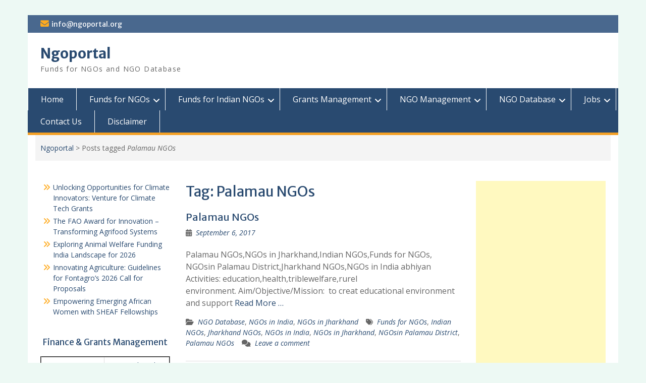

--- FILE ---
content_type: text/html; charset=utf-8
request_url: https://www.google.com/recaptcha/api2/aframe
body_size: 268
content:
<!DOCTYPE HTML><html><head><meta http-equiv="content-type" content="text/html; charset=UTF-8"></head><body><script nonce="WQkgSqwFC81Sj0X4cHMK1g">/** Anti-fraud and anti-abuse applications only. See google.com/recaptcha */ try{var clients={'sodar':'https://pagead2.googlesyndication.com/pagead/sodar?'};window.addEventListener("message",function(a){try{if(a.source===window.parent){var b=JSON.parse(a.data);var c=clients[b['id']];if(c){var d=document.createElement('img');d.src=c+b['params']+'&rc='+(localStorage.getItem("rc::a")?sessionStorage.getItem("rc::b"):"");window.document.body.appendChild(d);sessionStorage.setItem("rc::e",parseInt(sessionStorage.getItem("rc::e")||0)+1);localStorage.setItem("rc::h",'1769109188438');}}}catch(b){}});window.parent.postMessage("_grecaptcha_ready", "*");}catch(b){}</script></body></html>

--- FILE ---
content_type: application/javascript; charset=utf-8
request_url: https://fundingchoicesmessages.google.com/f/AGSKWxUhMSBVR6V4UbxHBlqJ0i3WXyDUDfWWRYHtN82FhhYpCD7PscY4FFdfQvv9rWmJVjiu_SAcPYkgrehwMLl7rC2462tPk4chf4DLnpFXhWD-FmQntRgUCij8RN_1bVBG1j5kBqTRlVLodumz6Orx-rdqYAA2iJZxF4f_PolQ6hCDMwDE7dLg5uGpRBO2/_/static/ad-/bottom-advert-/eas_tag.1.0.js?adloc=/masterad.
body_size: -1288
content:
window['d5330dec-3db3-466f-85e7-9f0cf5814707'] = true;